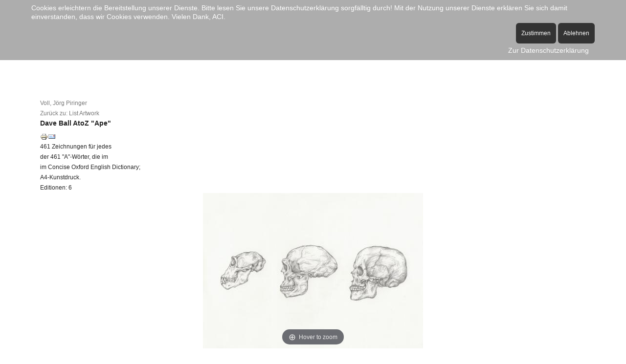

--- FILE ---
content_type: text/html; charset=utf-8
request_url: https://www.art-claims-impulse.com/de/aci-shop-de/dave-ball-atoz-ape-1-detail
body_size: 9176
content:
<!DOCTYPE html>
<html lang="de-de" dir="ltr">

<head>
   <!-- Google tag (gtag.js) -->
<script async src="https://www.googletagmanager.com/gtag/js?id=G-H9HRRCK93D"></script>
<script>
  window.dataLayer = window.dataLayer || [];
  function gtag(){dataLayer.push(arguments);}
  gtag('js', new Date());

  gtag('config', 'G-H9HRRCK93D');
</script><meta http-equiv="X-UA-Compatible" content="IE=edge" /><meta name="viewport" content="width=device-width, initial-scale=1" /><meta name="HandheldFriendly" content="true" /><meta name="apple-mobile-web-app-capable" content="YES" /> <!-- document meta -->
   <meta charset="utf-8">
	<meta name="rights" content="This website is operated by Art Claims Impulse, Pierre Wolter &amp; Melanie Zagrean GbR. The rights, for example to the contents and their structure, are held exclusively by Art Claims Impulse. This applies in particular to texts, images, graphics and the layout of the website. The modification, duplication, translation and storage on other media (including electronic and digital formats) are prohibited. Art Claims Impulse has the right to delete, modify or temporarily or completely close the website, at its own discretion, without any liability whatsoever.

Copyright: Trademarks, Titles, Logos

Trademarks, titles, logos and other graphics on this website are, unless otherwise specified, protected by trademark law and are the property of Art Claims Impulse, Pierre Wolter &amp; Melanie Zagrean GbR, and their licensors - regardless of whether they are marked with the symbol ® or not.">
	<meta name="title" content="Dave Ball AtoZ &quot;Ape&quot;">
	<meta name="description" content="Dave Ball AtoZ &quot;Ape&quot; List Artwork 461 Zeichnungen für jedes 
der 461 &quot;A&quot;-Wörter, die im 
im Concise Oxford English Dictionary; 
A4-Kunstdruck.
Editionen: 6
">
	<meta name="generator" content="Joomla! - Open Source Content Management">
	<title>List Artwork: Dave Ball AtoZ &quot;Ape&quot;</title>
	<link href="https://www.art-claims-impulse.com/de/aci-shop-de/dave-ball-atoz-ape-1-detail" rel="canonical">
<link href="/media/vendor/chosen/css/chosen.css?1.8.7" rel="stylesheet" />
	<link href="/images/favicon.png?c2f478de673f8d1371881b11f80d8e98" rel="shortcut icon" type="image/png" sizes="any" />
	<link href="https://use.fontawesome.com/releases/v6.6.0/css/all.css?c2f478de673f8d1371881b11f80d8e98" rel="stylesheet" />
	<link href="/plugins/system/cookiehint/css/style.css?c2f478de673f8d1371881b11f80d8e98" rel="stylesheet" />
	<link href="/components/com_virtuemart/assets/css/vm-bs3-common.css?vmver=e0d8d4e2" rel="stylesheet" />
	<link href="/components/com_virtuemart/assets/css/jquery.fancybox-1.3.4.css?vmver=e0d8d4e2" rel="stylesheet" />
	<link href="/media/com_jce/site/css/content.min.css?badb4208be409b1335b815dde676300e" rel="stylesheet" />
	<link href="/media/uikit3/css/uikit.css?c2f478de673f8d1371881b11f80d8e98" rel="stylesheet" defer="defer" />
	<style>#redim-cookiehint-top {position: fixed; z-index: 99990; left: 0px; right: 0px; top: 0px; bottom: auto !important;}</style>
<script src="/media/vendor/jquery/js/jquery.min.js?3.7.1"></script>
	<script src="/media/legacy/js/jquery-noconflict.min.js?647005fc12b79b3ca2bb30c059899d5994e3e34d"></script>
	<script src="/media/vendor/chosen/js/chosen.jquery.min.js?1.8.7"></script>
	<script src="/media/legacy/js/joomla-chosen.min.js?c2f478de673f8d1371881b11f80d8e98"></script>
	<script src="/media/astroid/js/jquery.easing.min.js?c2f478de673f8d1371881b11f80d8e98"></script>
	<script src="/media/astroid/js/offcanvas.min.js?c2f478de673f8d1371881b11f80d8e98"></script>
	<script src="/media/astroid/js/mobilemenu.min.js?c2f478de673f8d1371881b11f80d8e98"></script>
	<script src="/media/astroid/js/megamenu.min.js?c2f478de673f8d1371881b11f80d8e98"></script>
	<script src="/media/astroid/js/jquery.hoverIntent.min.js?c2f478de673f8d1371881b11f80d8e98"></script>
	<script src="/media/astroid/js/smooth-scroll.polyfills.min.js?c2f478de673f8d1371881b11f80d8e98"></script>
	<script src="/media/astroid/js/script.min.js?c2f478de673f8d1371881b11f80d8e98"></script>
	<script src="/components/com_virtuemart/assets/js/jquery-ui.min.js?vmver=1.13.2"></script>
	<script src="/components/com_virtuemart/assets/js/jquery.ui.autocomplete.html.js"></script>
	<script src="/components/com_virtuemart/assets/js/jquery.noconflict.js" async></script>
	<script src="/components/com_virtuemart/assets/js/vmsite.js?vmver=e0d8d4e2"></script>
	<script src="/components/com_virtuemart/assets/js/vmprices.js?vmver=e0d8d4e2"></script>
	<script src="/components/com_virtuemart/assets/js/dynupdate.js?vmver=e0d8d4e2"></script>
	<script src="/components/com_virtuemart/assets/js/fancybox/jquery.fancybox-1.3.4.2.pack.js?vmver=1.3.4.2"></script>
	<script src="/media/uikit3/js/uikit.min.js?c2f478de673f8d1371881b11f80d8e98" defer></script>
	<script src="/media/uikit3/js/uikit-icons.min.js?c2f478de673f8d1371881b11f80d8e98" defer></script>
	<script>
		jQuery(document).ready(function (){
			jQuery('.advancedSelect').jchosen({"disable_search_threshold":10,"search_contains":true,"allow_single_deselect":true,"placeholder_text_multiple":"Werte eingeben oder ausw\u00e4hlen","placeholder_text_single":"Wert ausw\u00e4hlen","no_results_text":"Keine Ergebnisse gefunden!"});
		});
	</script>
	<script>
			var scroll = new SmoothScroll('a[href*="#"]', {
            speed: 367
            , header: ".astroid-header"
			});</script>
	<script>(function() {  if (typeof gtag !== 'undefined') {       gtag('consent', 'denied', {         'ad_storage': 'denied',         'ad_user_data': 'denied',         'ad_personalization': 'denied',         'functionality_storage': 'denied',         'personalization_storage': 'denied',         'security_storage': 'denied',         'analytics_storage': 'denied'       });     } })();</script>
	<script>//<![CDATA[ 
if (typeof Virtuemart === "undefined"){
	var Virtuemart = {};}
var vmSiteurl = 'https://www.art-claims-impulse.com/' ;
Virtuemart.vmSiteurl = vmSiteurl;
var vmLang = '&lang=de';
Virtuemart.vmLang = vmLang; 
var vmLangTag = 'de';
Virtuemart.vmLangTag = vmLangTag;
var Itemid = "";
Virtuemart.addtocart_popup = "1" ; 
var vmCartError = Virtuemart.vmCartError = "Beim Aktualisieren Ihres Warenkorbes ist ein Fehler aufgetreten.";
var usefancy = true; //]]>
</script>
 <!-- joomla head -->
   <link href="/media/templates/site/tp_artist/css/compiled-53a1ab984651c95f849e042fa797fc3f.css" rel="stylesheet" type="text/css" />
<link href="/media/templates/site/tp_artist/css/compiled-cb01f300797e01a68bf1aa4a06087a95.css" rel="stylesheet" type="text/css" />
 <!-- head styles -->
    <!-- head scripts -->


<!-- Magic Zoom Plus VirtueMart 2 module module version v4.11.0 [v1.6.96:v5.3.7] -->
<script type="text/javascript">window["mgctlbx$Pltm"] = "VirtueMart 2 module";</script>
<link type="text/css" href="/media/plg_system_vmmagiczoomplus/magiczoomplus.css" rel="stylesheet" media="screen" />
<link type="text/css" href="/media/plg_system_vmmagiczoomplus/magiczoomplus.module.css" rel="stylesheet" media="screen" />
<script type="text/javascript" src="/media/plg_system_vmmagiczoomplus/magiczoomplus.js"></script>
<script type="text/javascript" src="/media/plg_system_vmmagiczoomplus/magictoolbox.utils.js"></script>
<script type="text/javascript">
	var mzOptions = {
		'zoomWidth':'auto',
		'zoomHeight':'auto',
		'zoomPosition':'right',
		'zoomDistance':15,
		'selectorTrigger':'click',
		'transitionEffect':true,
		'lazyZoom':false,
		'rightClick':false,
		'cssClass':'',
		'zoomMode':'zoom',
		'zoomOn':'hover',
		'upscale':true,
		'smoothing':true,
		'variableZoom':false,
		'zoomCaption':'off',
		'expand':'window',
		'expandZoomMode':'zoom',
		'expandZoomOn':'click',
		'expandCaption':true,
		'closeOnClickOutside':true,
		'hint':'once',
		'textHoverZoomHint':'Hover to zoom',
		'textClickZoomHint':'Click to zoom',
		'textExpandHint':'Click to expand',
		'textBtnClose':'Close',
		'textBtnNext':'Next',
		'textBtnPrev':'Previous'
	}
</script>
<script type="text/javascript">
	var mzMobileOptions = {
		'zoomMode':'off',
		'textHoverZoomHint':'Touch to zoom',
		'textClickZoomHint':'Double tap or pinch to zoom',
		'textExpandHint':'Tap to expand'
	}
</script>
<script type="text/javascript" src="/media/plg_system_vmmagiczoomplus/product.js"></script></head> <!-- document head -->

<body class="site astroid-framework com-virtuemart view-productdetails layout-default itemid-315 aci-shop-de-alias tp-style-19 de-DE ltr">
   <a title="Back to Top" id="astroid-backtotop" class="square hideonsm hideonxs" href="#"><i class="fas fa-arrow-up"></i></a><!-- astroid container -->
<div class="astroid-container">
    <div class="astroid-mobilemenu d-none d-init dir-left" data-class-prefix="astroid-mobilemenu" id="astroid-mobilemenu">
   <div class="burger-menu-button active">
      <button aria-label="Mobile Menu Toggle" type="button" class="button close-offcanvas offcanvas-close-btn">
         <span class="box">
            <span class="inner"><span class="visually-hidden">Mobile Menu Toggle</span></span>
         </span>
      </button>
   </div>
   <ul class="astroid-mobile-menu d-none"><li class="nav-item nav-item-id-1142 nav-item-level-1 no-dropdown-icon"><!--menu link starts-->
<a href="/de/ausstellungen" title="Ausstellungen" class="as-menu-item nav-link-item-id-1142 nav-link item-link-component item-level-1" data-drop-action="hover">
   <span class="nav-title">
                                          Ausstellungen                              </span>
   </a>
<!--menu link ends--></li><li class="nav-item nav-item-id-108 nav-item-level-1 no-dropdown-icon"><!--menu link starts-->
<a href="/de/kuenstler" title="Künstler" class="as-menu-item nav-link-item-id-108 nav-link item-link-component item-level-1" data-drop-action="hover">
   <span class="nav-title">
                                          Künstler                              </span>
   </a>
<!--menu link ends--></li><li class="nav-item nav-item-id-1153 nav-item-level-1 no-dropdown-icon"><!--menu link starts-->
<a href="/de/kunstmessen-de" title="Kunstmessen" class="as-menu-item nav-link-item-id-1153 nav-link item-link-component item-level-1" data-drop-action="hover">
   <span class="nav-title">
                                          Kunstmessen                              </span>
   </a>
<!--menu link ends--></li><li class="nav-item nav-item-id-315 nav-item-level-1 nav-item-current nav-item-active no-dropdown-icon"><!--menu link starts-->
<a href="/de/aci-shop-de" title="ACI-Shop" class="as-menu-item nav-link-item-id-315 nav-link active item-link-component item-level-1" data-drop-action="hover">
   <span class="nav-title">
                                          ACI-Shop                              </span>
   </a>
<!--menu link ends--></li><li class="nav-item nav-item-id-112 nav-item-level-1 no-dropdown-icon"><!--menu link starts-->
<a href="/de/kontakt" title="Kontakt" class="as-menu-item nav-link-item-id-112 nav-link item-link-component item-level-1" data-drop-action="hover">
   <span class="nav-title">
                                          Kontakt                              </span>
   </a>
<!--menu link ends--></li><li class="nav-item nav-item-id-912 nav-item-level-1 no-dropdown-icon"><!--menu link starts-->
<a href="/de/aci-mediathek-de" title="ACI-Mediathek" class="as-menu-item nav-link-item-id-912 nav-link item-link-component item-level-1" data-drop-action="hover">
   <span class="nav-title">
                                          ACI-Mediathek                              </span>
   </a>
<!--menu link ends--></li></ul></div>    <!-- astroid content -->
    <div class="astroid-content">
                <!-- astroid layout -->
        <div class="astroid-layout astroid-layout-boxed">
                        <!-- astroid wrapper -->
            <div class="astroid-wrapper">
                                <section class="astroid-section astroid-header-section" id="hm-fs8bhwlsh"><div class="container"><div class="astroid-row row" id="ar-aj20a49jd"><div class="astroid-column col-lg-12 col-md-12 col-sm-12 col-12" id="ac-cxm6jskss"><div class="astroid-module-position hideonxs hideonsm" id="h-199izrpg7"><header id="astroid-header" class="astroid-header astroid-stacked-header astroid-stacked-center-header">
   <div class="d-flex">
      <div class="header-stacked-section d-flex justify-content-between flex-column w-100">
         <div class="w-100 d-flex justify-content-center">                           <div class="d-flex d-lg-none justify-content-start">
                  <div class="header-mobilemenu-trigger d-lg-none burger-menu-button align-self-center" data-offcanvas="#astroid-mobilemenu" data-effect="mobilemenu-slide">
                     <button class="button" aria-label="Mobile Menu Toggle" type="button"><span class="box"><span class="inner"><span class="visually-hidden">Mobile Menu Toggle</span></span></span></button>
                  </div>
               </div>
                                     <div class="d-flex w-100 justify-content-center"><!-- logo starts -->
    <!-- text logo starts -->
        <div class="logo-wrapper astroid-logo astroid-logo-text d-flex align-items-center flex-column">
        <a target="_self" class="site-title" href="https://www.art-claims-impulse.com/">Art Claims Impulse</a>            </div>
    <!-- text logo ends -->
<!-- logo ends --></div></div>                 <div data-megamenu data-megamenu-class=".has-megamenu" data-megamenu-content-class=".megamenu-container" data-dropdown-arrow="false" data-header-offset="true" data-transition-speed="300" data-megamenu-animation="fade" data-easing="linear" data-astroid-trigger="hover" data-megamenu-submenu-class=".nav-submenu" class="astroid-stacked-center-menu w-100 d-none d-lg-flex justify-content-center pt-3">
                     <div class=" astroid-nav-wraper align-self-center px-2 d-none d-lg-block w-100"><ul class="nav astroid-nav justify-content-center d-flex align-items-center"><li data-position="right" class="nav-item nav-item-id-1142 nav-item-level-1 no-dropdown-icon"><!--menu link starts-->
<a href="/de/ausstellungen" title="Ausstellungen" class="as-menu-item nav-link-item-id-1142 nav-link item-link-component item-level-1" data-drop-action="hover">
   <span class="nav-title">
                                          Ausstellungen                              </span>
   </a>
<!--menu link ends--></li><li data-position="right" class="nav-item nav-item-id-108 nav-item-level-1 no-dropdown-icon"><!--menu link starts-->
<a href="/de/kuenstler" title="Künstler" class="as-menu-item nav-link-item-id-108 nav-link item-link-component item-level-1" data-drop-action="hover">
   <span class="nav-title">
                                          Künstler                              </span>
   </a>
<!--menu link ends--></li><li data-position="right" class="nav-item nav-item-id-1153 nav-item-level-1 no-dropdown-icon"><!--menu link starts-->
<a href="/de/kunstmessen-de" title="Kunstmessen" class="as-menu-item nav-link-item-id-1153 nav-link item-link-component item-level-1" data-drop-action="hover">
   <span class="nav-title">
                                          Kunstmessen                              </span>
   </a>
<!--menu link ends--></li><li data-position="right" class="nav-item nav-item-id-315 nav-item-level-1 nav-item-current nav-item-active no-dropdown-icon"><!--menu link starts-->
<a href="/de/aci-shop-de" title="ACI-Shop" class="as-menu-item nav-link-item-id-315 nav-link active item-link-component item-level-1" data-drop-action="hover">
   <span class="nav-title">
                                          ACI-Shop                              </span>
   </a>
<!--menu link ends--></li><li data-position="right" class="nav-item nav-item-id-112 nav-item-level-1 no-dropdown-icon"><!--menu link starts-->
<a href="/de/kontakt" title="Kontakt" class="as-menu-item nav-link-item-id-112 nav-link item-link-component item-level-1" data-drop-action="hover">
   <span class="nav-title">
                                          Kontakt                              </span>
   </a>
<!--menu link ends--></li><li data-position="right" class="nav-item nav-item-id-912 nav-item-level-1 no-dropdown-icon"><!--menu link starts-->
<a href="/de/aci-mediathek-de" title="ACI-Mediathek" class="as-menu-item nav-link-item-id-912 nav-link item-link-component item-level-1" data-drop-action="hover">
   <span class="nav-title">
                                          ACI-Mediathek                              </span>
   </a>
<!--menu link ends--></li></ul></div>                 </div>
                       </div>
   </div>
</header><!-- header starts -->
<header id="astroid-sticky-header" class="astroid-header astroid-header-sticky header-sticky-desktop header-static-mobile header-static-tablet d-none" data-megamenu data-megamenu-class=".has-megamenu" data-megamenu-content-class=".megamenu-container" data-dropdown-arrow="false" data-header-offset="true" data-transition-speed="300" data-megamenu-animation="fade" data-easing="linear" data-astroid-trigger="hover" data-megamenu-submenu-class=".nav-submenu">
   <div class="container d-flex flex-row justify-content-between">
               <div class="d-flex d-lg-none justify-content-start">
            <div class="header-mobilemenu-trigger d-lg-none burger-menu-button align-self-center" data-offcanvas="#astroid-mobilemenu" data-effect="mobilemenu-slide">
               <button class="button" type="button" aria-label="Mobile Menu Toggle"><span class="box"><span class="inner"><span class="visually-hidden">Mobile Menu Toggle</span></span></span></button>
            </div>
         </div>
            <div class="header-left-section d-flex justify-content-start">
                   <!-- logo starts -->
    <!-- text logo starts -->
        <div class="logo-wrapper astroid-logo astroid-logo-text d-flex align-items-center flex-column">
        <a target="_self" class="site-title" href="https://www.art-claims-impulse.com/">Art Claims Impulse</a>            </div>
    <!-- text logo ends -->
<!-- logo ends -->               </div>
               <div></div>
            <div class="header-center-section d-none d-lg-flex justify-content-center flex-lg-grow-1"><div class=" astroid-nav-wraper align-self-center px-3 d-none d-lg-block mx-auto"><ul class="nav astroid-nav d-none d-lg-flex"><li data-position="right" class="nav-item nav-item-id-1142 nav-item-level-1 no-dropdown-icon"><!--menu link starts-->
<a href="/de/ausstellungen" title="Ausstellungen" class="as-menu-item nav-link-item-id-1142 nav-link item-link-component item-level-1" data-drop-action="hover">
   <span class="nav-title">
                                          Ausstellungen                              </span>
   </a>
<!--menu link ends--></li><li data-position="right" class="nav-item nav-item-id-108 nav-item-level-1 no-dropdown-icon"><!--menu link starts-->
<a href="/de/kuenstler" title="Künstler" class="as-menu-item nav-link-item-id-108 nav-link item-link-component item-level-1" data-drop-action="hover">
   <span class="nav-title">
                                          Künstler                              </span>
   </a>
<!--menu link ends--></li><li data-position="right" class="nav-item nav-item-id-1153 nav-item-level-1 no-dropdown-icon"><!--menu link starts-->
<a href="/de/kunstmessen-de" title="Kunstmessen" class="as-menu-item nav-link-item-id-1153 nav-link item-link-component item-level-1" data-drop-action="hover">
   <span class="nav-title">
                                          Kunstmessen                              </span>
   </a>
<!--menu link ends--></li><li data-position="right" class="nav-item nav-item-id-315 nav-item-level-1 nav-item-current nav-item-active no-dropdown-icon"><!--menu link starts-->
<a href="/de/aci-shop-de" title="ACI-Shop" class="as-menu-item nav-link-item-id-315 nav-link active item-link-component item-level-1" data-drop-action="hover">
   <span class="nav-title">
                                          ACI-Shop                              </span>
   </a>
<!--menu link ends--></li><li data-position="right" class="nav-item nav-item-id-112 nav-item-level-1 no-dropdown-icon"><!--menu link starts-->
<a href="/de/kontakt" title="Kontakt" class="as-menu-item nav-link-item-id-112 nav-link item-link-component item-level-1" data-drop-action="hover">
   <span class="nav-title">
                                          Kontakt                              </span>
   </a>
<!--menu link ends--></li><li data-position="right" class="nav-item nav-item-id-912 nav-item-level-1 no-dropdown-icon"><!--menu link starts-->
<a href="/de/aci-mediathek-de" title="ACI-Mediathek" class="as-menu-item nav-link-item-id-912 nav-link item-link-component item-level-1" data-drop-action="hover">
   <span class="nav-title">
                                          ACI-Mediathek                              </span>
   </a>
<!--menu link ends--></li></ul></div></div>         </div>
</header>
<!-- header ends --></div></div></div></div></section><section class="astroid-section astroid-component-section" id="inhalt"><div class="container"><div class="astroid-row row no-gutters gx-0" id="ar-1528971561366"><div class="astroid-column col-lg-4 col-md-12 col-sm-12 col-12 col-lg-12" id="ac-1528971561366"><div class="astroid-message" id="m-1528971711775"><div id="system-message-container">
   </div></div><div class="astroid-component" id="ca-1529739248826"><main class="astroid-component-area">
   
<div class="product-container productdetails-view productdetails" >

            <div class="product-neighbours">
	    <a href="/de/aci-shop-de/schleimwesen-1-detail" rel="prev" class="previous-page" data-dynamic-update="1"></a><a href="/de/aci-shop-de/voll-joerg-piringer-detail" rel="next" class="next-page" data-dynamic-update="1">Voll, Jörg Piringer</a>    	<div class="clear"></div>
        </div>
    
		<div class="back-to-category">
    	<a href="/de/aci-shop-de/kunstwerke-editionen" class="product-details" title="List Artwork">Zurück zu: List Artwork</a>
	</div>

        <h1 itemprop="name">Dave Ball AtoZ "Ape"</h1>
    
    
    
            <div class="icons">
	    <a class="printModal" title="Drucken" href="/de/aci-shop-de/dave-ball-atoz-ape-1-detail?tmpl=component&print=1"><img src="/media/system/images/printButton.png" alt="Drucken"></a><a class="recommened-to-friend" title="E-Mail" href="/de/aci-shop-de/dave-ball-atoz-ape-1-detail?task=recommend&tmpl=component"><img src="/media/system/images/emailButton.png" alt="E-Mail"></a>    	<div class="clear"></div>
        </div>
    
            <div class="product-short-description">
	    461 Zeichnungen für jedes <br />
der 461 "A"-Wörter, die im <br />
im Concise Oxford English Dictionary; <br />
A4-Kunstdruck.<br />
Editionen: 6<br />
        </div>
	
    <div class="vm-product-container data-vm="product-container"">
	<div class="vm-product-media-container">
		<div class="main-image">
			<!-- Begin magiczoomplus -->
<div class="MagicToolboxContainer selectorsBottom minWidth">
    <a id="MagicZoomPlusImageProduct325"  class="MagicZoom" href="/images/virtuemart/product/ape.jpg" data-gallery="Product325" title="Dave Ball AtoZ &quot;Ape&quot;"><img class="no-sirv-lazy-load" itemprop="image" src="/media/plg_system_vmmagiczoomplus/magictoolbox_cache/cf3e6ec01aac7cb79461bcfe9d0d075e/3/2/325/thumb450x450/1098925797/ape.jpg"   alt="ape.jpg_1" /></a></div>
<!-- End magiczoomplus -->
			<div class="clear"></div>
		</div>
			</div>

	<div class="vm-product-details-container">
	    <div class="spacer-buy-area">

		
		<div class="addtocart-area"><form method="post" class="product js-recalculate" action="/de/aci-shop-de/dave-ball-atoz-ape-1-detail" ><div class="product-price" id="productPrice325" data-vm="product-prices">
<div class="vm-basic-prices clearfix"><div class="PricesalesPrice vm-display vm-price-value"><span class="vm-price-desc">Verkaufspreis</span><span class="PricesalesPrice">84,03 €</span></div>			<div class="vm-prices-info">
			net price			</div>
			</div></div> <div class="clear"></div>
	<div class="addtocart-bar text-center" data-mh="addtocart">
											<!-- <label for="quantity325" class="quantity_box">Menge: </label> -->
		<div class="quantity-controls js-recalculate input-group margin-top-15">
			<span class="input-group-btn">
				<button type="button" class="quantity-controls quantity-minus btn btn-default">
					<span class="glyphicon glyphicon-minus"></span>
				</button>
			</span>
			<!--<span class="quantity-box">-->
			<input type="text" class="quantity-input js-recalculate text-center form-control" name="quantity[]"
			data-errStr="Sie können dieses Produkt nur in Vielfachen von %s Stück kaufen!"
			value="1" data-init="1" data-step="1"  />
			<!--</span>-->
			<span class="input-group-btn">
				<button type="button" class="quantity-controls quantity-plus btn btn-default">
					<span class="glyphicon glyphicon-plus"></span>
				</button>
			</span>
		</div>
				<div class="addtocart-button margin-top-15">
		<input type="submit" name="addtocart" class="addtocart-button btn btn-primary btn-block" value="In den Warenkorb" title="In den Warenkorb" />		</div> 		<input type="hidden" name="virtuemart_product_id[]" value="325"/>
			<noscript><input type="hidden" name="task" value="add"/></noscript> 
	</div><div class="clear"></div>
					<input type="hidden" name="option" value="com_virtuemart" />
					<input type="hidden" name="view" value="cart" />
					<input type="hidden" class="pname" value="Dave Ball AtoZ "Ape""/>
                    <noscript><input type="hidden" name="task" value="add"/></noscript> 				</form>
		</div> 			<div class="ask-a-question">
				<a class="ask-a-question" href="/de/aci-shop-de/dave-ball-atoz-ape-1-detail?task=askquestion&tmpl=component" rel="nofollow" >Stellen Sie eine Frage zu diesem Produkt</a>
			</div>
		
		<div class="manufacturer">
	<a class="manuModal" rel="{handler: 'iframe', size: {x: 700, y: 850}}" href="/de/aci-shop-de/manufacturers/dave-ball?tmpl=component">Dave Ball</a></div>
	    </div>
	</div>
	<div class="clear"></div>


    </div>

	        <div class="product-description" >
	    	<span class="title">Beschreibung</span>
	<p><span style="font-size: 10.0pt; font-family: 'Arial',sans-serif; color: #333333;">461 Zeichnungen für jedes der 461 "A"-Wörter;</span><span style="font-size: 9.0pt; font-family: 'Tahoma',sans-serif; color: #333333;"><br /> </span><span style="font-size: 10.0pt; font-family: 'Arial',sans-serif; color: #333333;"><span>Eröffnungsprojekt der A-Z-Projektreihe (2011), das auf der Prämisse basiert, für jedes Wort eine Visualisierung zu erstellen.</span></span><span style="font-size: 9.0pt; font-family: 'Tahoma',sans-serif; color: #333333;"><br /> </span><span style="font-size: 10.0pt; font-family: 'Arial',sans-serif; color: #333333;"><span>Aufgeführt im Concise Oxford English Dictionary, beginnend mit "A" und in alphabetischer Reihenfolge.</span></span></p>
<p style="font-variant-ligatures: normal; font-variant-caps: normal; orphans: 2; text-align: start; widows: 2; -webkit-text-stroke-width: 0px; text-decoration-thickness: initial; text-decoration-style: initial; text-decoration-color: initial; word-spacing: 0px;"><span style="font-size: 10pt; font-family: arial, helvetica, sans-serif;"><span style="font-size: 10.0pt; font-family: 'Arial',sans-serif; color: #333333;">A4-Kunstdruck,</span></span><span style="font-size: 9.0pt; font-family: 'Tahoma',sans-serif; color: #333333;"><br /> </span><span style="font-size: 10.0pt; font-family: 'Arial',sans-serif; color: #333333;"><span>Limitierte Auflage von 6 Stück.</span></span></p>
<p style="font-variant-ligatures: normal; font-variant-caps: normal; orphans: 2; text-align: start; widows: 2; -webkit-text-stroke-width: 0px; text-decoration-style: initial; text-decoration-color: initial; word-spacing: 0px;"><span><span style="font-size: 10.0pt; font-family: 'Arial',sans-serif; color: #333333;"><a href="/de/dave-ball-de" target="_blank" rel="noopener noreferrer"><span style="color: #1b57b1; text-decoration: none; text-underline: none;">Werfen Sie einen Blick auf die Beschreibung des Kunstwerks!</span></a></span></span></p>
<p style="font-variant-ligatures: normal; font-variant-caps: normal; orphans: 2; text-align: start; widows: 2; -webkit-text-stroke-width: 0px; text-decoration-style: initial; text-decoration-color: initial; word-spacing: 0px;"><span style="font-size: 9.0pt; font-family: 'Tahoma',sans-serif; color: #333333;"><br /> </span><span style="font-size: 10.0pt; font-family: 'Arial',sans-serif; color: #333333;"><span>Sind Sie an den Originalen interessiert? Bitte kontaktieren Sie uns. Wir werden Sie gerne beraten.</span></span></p>
<p> </p>        </div>
	        <div class="product-box">
	    Produkteinheiten pro Packung: 1        </div>
    
    	<div class="product-fields text-center clearfix">
			</div>

<div class="customer-reviews">	<h4>Kundenrezensionen</h4>

	<div class="list-reviews">
					<span class="step">Es gibt noch keine Rezensionen für dieses Produkt.</span>
					<div class="clear"></div>
	</div>
</div> <script   id="updateChosen-js" type="text/javascript" >//<![CDATA[ 
if (typeof Virtuemart === "undefined")
	var Virtuemart = {};
	Virtuemart.updateChosenDropdownLayout = function() {
		var vm2string = {editImage: 'edit image',select_all_text: 'Alle auswählen',select_some_options_text: 'Verfügbar für alle', width: '100%'};
		jQuery("select.vm-chzn-select").chosen({enable_select_all: true,select_all_text : vm2string.select_all_text,select_some_options_text:vm2string.select_some_options_text,disable_search_threshold: 5, width:vm2string.width});
		//console.log("updateChosenDropdownLayout");
	}
	jQuery(document).ready( function() {
		Virtuemart.updateChosenDropdownLayout($);
	}); //]]>
</script><script   id="updDynamicListeners-js" type="text/javascript" >//<![CDATA[ 
jQuery(document).ready(function() { // GALT: Start listening for dynamic content update.
	// If template is aware of dynamic update and provided a variable let's
	// set-up the event listeners.
	if (typeof Virtuemart.containerSelector === 'undefined') { Virtuemart.containerSelector = '.productdetails-view'; }
	if (typeof Virtuemart.container === 'undefined') { Virtuemart.container = jQuery(Virtuemart.containerSelector); }
	if (Virtuemart.container){
		Virtuemart.updateDynamicUpdateListeners();
	}
	
}); //]]>
</script><script   id="ready.vmprices-js" type="text/javascript" >//<![CDATA[ 
jQuery(document).ready(function($) {

		Virtuemart.product($("form.product"));
}); //]]>
</script><script   id="popups-js" type="text/javascript" >//<![CDATA[ 
jQuery(document).ready(function($) {
		
		$('a.ask-a-question, a.printModal, a.recommened-to-friend, a.manuModal').click(function(event){
		  event.preventDefault();
		  $.fancybox({
			href: $(this).attr('href'),
			type: 'iframe',
			height: 550
			});
		  });
		
	}); //]]>
</script><script   id="imagepopup-js" type="text/javascript" >//<![CDATA[ 
jQuery(document).ready(function() {
	Virtuemart.updateImageEventListeners()
});
Virtuemart.updateImageEventListeners = function() {
	jQuery("a[rel=vm-additional-images]").fancybox({
		"titlePosition" 	: "inside",
		"transitionIn"	:	"elastic",
		"transitionOut"	:	"elastic"
	});
	jQuery(".additional-images a.product-image.image-0").removeAttr("rel");
	jQuery(".additional-images img.product-image").click(function() {
		jQuery(".additional-images a.product-image").attr("rel","vm-additional-images" );
		jQuery(this).parent().children("a.product-image").removeAttr("rel");
		var src = jQuery(this).parent().children("a.product-image").attr("href");
		jQuery(".main-image img").attr("src",src);
		jQuery(".main-image img").attr("alt",this.alt );
		jQuery(".main-image a").attr("href",src );
		jQuery(".main-image a").attr("title",this.alt );
		jQuery(".main-image .vm-img-desc").html(this.alt);
		}); 
	} //]]>
</script><script   id="ajaxContent-js" type="text/javascript" >//<![CDATA[ 
Virtuemart.container = jQuery('.productdetails-view');
Virtuemart.containerSelector = '.productdetails-view';
//Virtuemart.recalculate = true;	//Activate this line to recalculate your product after ajax //]]>
</script><script   id="vmPreloader-js" type="text/javascript" >//<![CDATA[ 
jQuery(document).ready(function($) {
	Virtuemart.stopVmLoading();
	var msg = '';
	$('a[data-dynamic-update="1"]').off('click', Virtuemart.startVmLoading).on('click', {msg:msg}, Virtuemart.startVmLoading);
	$('[data-dynamic-update="1"]').off('change', Virtuemart.startVmLoading).on('change', {msg:msg}, Virtuemart.startVmLoading);
}); //]]>
</script>
<script type="application/ld+json">
{
  "@context": "http://schema.org/",
  "@type": "Product",
  "name": "Dave Ball AtoZ &quot;Ape&quot;",
  "description":"Dave Ball AtoZ &quot;Ape&quot; List Artwork 461 Zeichnungen für jedes 
der 461 &quot;A&quot;-Wörter, die im 
im Concise Oxford English Dictionary; 
A4-Kunstdruck.
Editionen: 6
",
  "brand": {
    "@type": "Thing",
    "name": "Dave Ball"
  },
  "productID":"DBA2Z01371622",
  "sku": "DBA2Z01371622",
  "image": [
    "https://www.art-claims-impulse.com/images/virtuemart/product/ape.jpg"  ],
  "offers": {
    "@type": "Offer",
    "priceCurrency": "EUR",
    "availability": "InStock",
    "price": "84.03",
    "url": "https://www.art-claims-impulse.com/de/aci-shop-de/dave-ball-atoz-ape-1-detail"

  }
}
</script></div>




</main></div></div></div></div></section><section class="astroid-section Bottom D" id="bd-yuhhtiu0i"><div class="container"><div class="astroid-row row" id="ar-cbqgg3dzj"><div class="astroid-column col-lg-3 col-md-12 col-sm-12 col-12 col-lg-12" id="ac-tvkr7mgau"><div class="astroid-module-position" id="bd2a-kuwodaxcj"><div class="astroid-contact-info">
         <span class="astroid-contact-address">
                     <i class="fas fa-map-marker-alt"></i>
                           Markgrafenstraße 86, 10969 Berlin      </span>
   
         <span class="astroid-contact-phone">
                     <i class="fas fa-phone-alt"></i>
                           <a href="tel:T+493062853095">T+493062853095</a>
      </span>
   
   
         <span class="astroid-contact-email">
                     <i class="far fa-envelope"></i>
                           <a href="mailto:info@art-claims-impulse.com">info@art-claims-impulse.com</a>
      </span>
   
         <span class="astroid-contact-openhours">
                     <i class="far fa-clock"></i>
                        Wed-Sat 12:00 -18:00      </span>
   </div></div></div></div></div></section><section class="astroid-section astroid-footer-section" id="f-oel6e1bpp"><div class="container"><div class="astroid-row row no-gutters gx-0" id="ar-pn9wa1b0i"><div class="astroid-column col-lg-12 col-md-12 col-sm-12 col-12" id="ac-y0qc1ag4p"><div class="astroid-module-position" id="f1c-qe89el34j"><div class="astroid-social-icons row">
    <div class="col"><a title="Facebook"  href="https://www.facebook.com/12aciberlin" target="_blank" rel="noopener"><i class="fab fa-facebook-f"></i></a></div><div class="col"><a title="LinkedIn"  href="https://de.linkedin.com/company/gallery-art-claims-impulse" target="_blank" rel="noopener"><i class="fab fa-linkedin-in"></i></a></div><div class="col"><a title="YouTube"  href="https://www.youtube.com/@ArtClaimsImpulse" target="_blank" rel="noopener"><i class="fab fa-youtube"></i></a></div><div class="col"><a title="Instagram"  href="https://www.instagram.com/artclaims" target="_blank" rel="noopener"><i class="fab fa-instagram"></i></a></div><div class="col"><a title="My Social Link"  href="#" target="_blank" rel="noopener"><i class=""></i></a></div></div><div id="astroid-footer" class="astroid-footer"><div class="text-lg-center">© Art Claims Impulse 2026, </div></div></div></div></div></section>                            </div>
            <!-- end of astroid wrapper -->
                    </div>
        <!-- end of astroid layout -->
            </div>
    <!-- end of astroid content -->
    </div>
<!-- end of astroid container -->
   <!-- body and layout -->
    <!-- body scripts -->

<div id="redim-cookiehint-top">   <div id="redim-cookiehint">     <div class="cookiecontent">   Cookies erleichtern die Bereitstellung unserer Dienste. Bitte lesen Sie unsere Datenschutzerklärung sorgfälltig durch! Mit der Nutzung unserer Dienste erklären Sie sich damit einverstanden, dass wir Cookies verwenden. Vielen Dank, ACI.    </div>     <div class="cookiebuttons">        <a id="cookiehintsubmit" onclick="return cookiehintsubmit(this);" href="https://www.art-claims-impulse.com/de/aci-shop-de/dave-ball-atoz-ape-1-detail?rCH=2"         class="btn">Zustimmen</a>           <a id="cookiehintsubmitno" onclick="return cookiehintsubmitno(this);" href="https://www.art-claims-impulse.com/de/aci-shop-de/dave-ball-atoz-ape-1-detail?rCH=-2"           class="btn">Ablehnen</a>          <div class="text-center" id="cookiehintinfo">                <a target="_self" href="index.php?option=com_content&view=article&id=16">Zur Datenschutzerklärung</a>                      </div>      </div>     <div class="clr"></div>   </div> </div>     <script type="text/javascript">        document.addEventListener("DOMContentLoaded", function(event) {         if (!navigator.cookieEnabled){           document.getElementById('redim-cookiehint-top').remove();         }       });        function cookiehintfadeOut(el) {         el.style.opacity = 1;         (function fade() {           if ((el.style.opacity -= .1) < 0) {             el.style.display = "none";           } else {             requestAnimationFrame(fade);           }         })();       }         function cookiehintsubmit(obj) {         document.cookie = 'reDimCookieHint=1; expires=Mon, 29 Jun 2026 23:59:59 GMT;57; path=/';         cookiehintfadeOut(document.getElementById('redim-cookiehint-top'));         return true;       }        function cookiehintsubmitno(obj) {         document.cookie = 'reDimCookieHint=-1; expires=0; path=/';         cookiehintfadeOut(document.getElementById('redim-cookiehint-top'));         return true;       }     </script>  
</body> <!-- document body -->

</html> <!-- document end -->

--- FILE ---
content_type: text/css
request_url: https://www.art-claims-impulse.com/media/templates/site/tp_artist/css/compiled-cb01f300797e01a68bf1aa4a06087a95.css
body_size: 2152
content:
#astroid-backtotop{background:rgb(0, 0, 0);padding:10px;}#astroid-backtotop > i{font-size:20px;color:rgb(255, 255, 255);line-height:20px;padding:2px;}[data-bs-theme=dark] #astroid-backtotop{background:rgb(0, 0, 0);}[data-bs-theme=dark] #astroid-backtotop > i{color:rgb(255, 255, 255);}.mobilemenu-slide.astroid-mobilemenu{visibility:visible;-webkit-transform:translate3d(-100%, 0, 0);transform:translate3d(-100%, 0, 0);}.mobilemenu-slide.astroid-mobilemenu-open .mobilemenu-slide.astroid-mobilemenu {visibility:visible;-webkit-transform:translate3d(0, 0, 0);transform:translate3d(0, 0, 0);}.mobilemenu-slide.astroid-mobilemenu::after{display:none;}#ar-aj20a49jd{margin-bottom:0px}#hm-fs8bhwlsh{margin-top:20px;margin-bottom:20px}#ca-1529739248826{background-color:rgb(255, 255, 255);padding:30px 30px 30px 30px}[data-bs-theme=dark] #ca-1529739248826{background-color:rgb(255, 255, 255);}#ar-1528971561366{background-color:rgb(255, 255, 255);padding:40px 40px 40px 40px}[data-bs-theme=dark] #ar-1528971561366{background-color:rgb(255, 255, 255);}#bd2a-kuwodaxcj{padding:20px 20px 20px 20px}#bd-yuhhtiu0i{background-color:rgb(38, 38, 38);color:rgb(242, 242, 242);padding-top:3%;padding-bottom:3%}#bd-yuhhtiu0i a{color:rgb(242, 242, 242);}#bd-yuhhtiu0i a:hover{color:rgb(204, 204, 204);}[data-bs-theme=dark] #bd-yuhhtiu0i{background-color:rgb(38, 38, 38);color:rgb(242, 242, 242);}[data-bs-theme=dark] #bd-yuhhtiu0i a{color:rgb(242, 242, 242);}[data-bs-theme=dark] #bd-yuhhtiu0i a:hover{color:rgb(204, 204, 204);}.astroid-social-icons{font-size:20;}.astroid-social-icons a{color:!important;}.astroid-social-icons a:hover{color:!important;}[data-bs-theme=dark] .astroid-social-icons a{color:!important;}[data-bs-theme=dark] .astroid-social-icons a:hover{color:!important;}#f1c-qe89el34j{padding-top:10px;padding-bottom:10px}#ar-pn9wa1b0i{padding:30px 30px 30px 30px}#f-oel6e1bpp{background-color:rgb(0, 0, 0);color:rgb(204, 204, 204);}#f-oel6e1bpp a{color:rgb(255, 255, 255);}#f-oel6e1bpp a:hover{color:rgb(153, 153, 153);}[data-bs-theme=dark] #f-oel6e1bpp{background-color:rgb(0, 0, 0);color:rgb(204, 204, 204);}[data-bs-theme=dark] #f-oel6e1bpp a{color:rgb(255, 255, 255);}[data-bs-theme=dark] #f-oel6e1bpp a:hover{color:rgb(153, 153, 153);}body, .body{font-weight:300;text-transform:none;font-size:12px;line-height:1.8em;font-family:Arial, Helvetica, sans-serif, Arial, Helvetica, sans-serif;}h1, .h1{font-weight:600;text-transform:none;font-size:14px;line-height:1.3em;font-family:Arial, Helvetica, sans-serif, Arial, Helvetica, sans-serif;}h2, .h2{font-weight:600;text-transform:none;font-size:14px;line-height:1.3em;font-family:Arial, Helvetica, sans-serif, Arial, Helvetica, sans-serif;}h3, .h3{font-weight:300;text-transform:none;font-size:9px;line-height:1.2em;font-family:Arial, Helvetica, sans-serif, Arial, Helvetica, sans-serif;}h4, .h4{color:rgb(0, 0, 0);font-weight:300;text-transform:none;font-size:13px;line-height:1.2em;font-family:Arial, Helvetica, sans-serif, Arial, Helvetica, sans-serif;}[data-bs-theme=dark] h4, .h4{color:rgb(0, 0, 0);}h5, .h5{font-weight:300;text-transform:none;font-size:12px;line-height:1.6em;font-family:Arial, Helvetica, sans-serif, Arial, Helvetica, sans-serif;}.astroid-logo-text, .astroid-logo-text > a.site-title{color:rgb(0, 0, 0);font-weight:300;text-transform:uppercase;font-size:25px;letter-spacing:2px;line-height:1em;font-family:Arial, Helvetica, sans-serif, Arial, Helvetica, sans-serif;}[data-bs-theme=dark] .astroid-logo-text, [data-bs-theme=dark] .astroid-logo-text > a.site-title{color:rgb(0, 0, 0);}.astroid-nav > li > .as-menu-item, .astroid-sidebar-menu > li > .as-menu-item, .astroid-mobile-menu > .nav-item > .as-menu-item{font-weight:300;text-transform:none;font-size:15px;letter-spacing:2px;line-height:2em;font-family:Arial, Helvetica, sans-serif, Arial, Helvetica, sans-serif;}.nav-submenu-container .nav-submenu > li, .jddrop-content .megamenu-item .megamenu-menu li, .nav-submenu, .astroid-mobile-menu .nav-child .menu-go-back, .astroid-mobile-menu .nav-child .nav-item-submenu > .as-menu-item{font-weight:400;text-transform:none;font-size:13px;line-height:1.8em;font-family:Arial, Helvetica, sans-serif, Arial, Helvetica, sans-serif;}small{color:rgb(0, 0, 0);font-weight:200;text-transform:none;font-size:14px;line-height:1.2em;font-family:Arial, Helvetica, sans-serif, Arial, Helvetica, sans-serif;}[data-bs-theme=dark] small{color:rgb(0, 0, 0);}.container, .container-sm, .container-md, .container-lg, .container-xl, .astroid-layout.astroid-layout-boxed .astroid-wrapper {max-width: 1300px;}body{background-image:url(https://www.art-claims-impulse.com/images/aci-2023-background-image.jpg);background-repeat:inherit;background-size:inherit;background-position:center center;background-attachment:inherit;}body {}html{background-color:rgb(255, 255, 255);}[data-bs-theme=dark]{background-color:rgb(255, 255, 255);}.astroid-layout.astroid-layout-boxed .astroid-wrapper{background-color:rgb(255, 255, 255);}[data-bs-theme=dark] .astroid-layout.astroid-layout-boxed .astroid-wrapper{background-color:rgb(255, 255, 255);}body{--bs-body-bg:rgb(255, 255, 255);--bs-body-color:rgb(34, 34, 34);}body a{color:var(--as-link-color);--as-link-color:rgb(119, 119, 119);}body a:hover{color:var(--as-link-hover-color);--as-link-hover-color:rgb(0, 0, 0);}[data-bs-theme=dark] body{--bs-body-bg:rgb(255, 255, 255);--bs-body-color:rgb(34, 34, 34);}[data-bs-theme=dark] body a{--as-link-color:rgb(119, 119, 119);}[data-bs-theme=dark] body a:hover{--as-link-hover-color:rgb(0, 0, 0);}header{color:rgb(0, 0, 0);}[data-bs-theme=dark] header{color:rgb(0, 0, 0);}.astroid-header-section, .astroid-sidebar-header{background-color:rgba(60, 144, 190, 0);}[data-bs-theme=dark] .astroid-header-section, [data-bs-theme=dark] .astroid-sidebar-header{background-color:rgba(60, 144, 190, 0);}#astroid-sticky-header{background-color:rgb(255, 255, 255);}#astroid-sticky-header .astroid-nav .nav-link{color:rgb(0, 0, 0);}#astroid-sticky-header .astroid-nav .nav-link:hover{color:rgb(102, 102, 102);}#astroid-sticky-header .astroid-nav .nav-link:active, #astroid-sticky-header .astroid-nav .nav-link.active{color:rgb(102, 102, 102);}[data-bs-theme=dark] #astroid-sticky-header{background-color:rgb(255, 255, 255);}[data-bs-theme=dark] #astroid-sticky-header .astroid-nav .nav-link{color:rgb(0, 0, 0);}[data-bs-theme=dark] #astroid-sticky-header .astroid-nav .nav-link:hover{color:rgb(102, 102, 102);}[data-bs-theme=dark] #astroid-sticky-header .astroid-nav .nav-link:active, [data-bs-theme=dark] #astroid-sticky-header .astroid-nav .nav-link.active{color:rgb(102, 102, 102);}.astroid-nav .nav-link, .astroid-sidebar-menu .nav-link{color:rgb(0, 0, 0);}.astroid-nav .nav-link:hover, .astroid-sidebar-menu .nav-link:hover{color:rgb(85, 85, 85);}.astroid-nav .nav-link:focus, .astroid-sidebar-menu .nav-link:focus{color:rgb(85, 85, 85);}.astroid-nav .nav-link:active, .astroid-nav .nav-link.active, .astroid-sidebar-menu .nav-link:active, .astroid-sidebar-menu .nav-link.active{color:rgb(51, 51, 51);}[data-bs-theme=dark] .astroid-nav .nav-link, [data-bs-theme=dark] .astroid-sidebar-menu .nav-link{color:rgb(0, 0, 0);}[data-bs-theme=dark] .astroid-nav .nav-link:hover, [data-bs-theme=dark] .astroid-sidebar-menu .nav-link:hover{color:rgb(85, 85, 85);}[data-bs-theme=dark] .astroid-nav .nav-link:focus, [data-bs-theme=dark] .astroid-sidebar-menu .nav-link:focus{color:rgb(85, 85, 85);}[data-bs-theme=dark] .astroid-nav .nav-link:active, [data-bs-theme=dark] .astroid-nav .nav-link.active, [data-bs-theme=dark] .astroid-sidebar-menu .nav-link:active, [data-bs-theme=dark] .astroid-sidebar-menu .nav-link.active{color:rgb(51, 51, 51);}.megamenu-container{background-color:rgb(255, 255, 255);}.megamenu-container .nav-submenu .nav-submenu{background-color:rgb(255, 255, 255);}.has-megamenu.open .arrow{border-bottom-color:rgb(255, 255, 255);}.megamenu-container li.nav-item-submenu > a{color:rgb(119, 119, 119);}.megamenu-container li.nav-item-submenu > a:hover{color:rgb(0, 0, 0);background-color:rgb(248, 248, 248);}.megamenu-container li.nav-item-submenu > a:active, .megamenu-container li.nav-item-submenu > a.active{color:rgb(0, 0, 0);background-color:rgb(248, 248, 248);}[data-bs-theme=dark] .megamenu-container{background-color:rgb(255, 255, 255);}[data-bs-theme=dark] .megamenu-container .nav-submenu .nav-submenu{background-color:rgb(255, 255, 255);}[data-bs-theme=dark] .has-megamenu.open .arrow{border-bottom-color:rgb(255, 255, 255);}[data-bs-theme=dark] .megamenu-container li.nav-item-submenu > a{color:rgb(119, 119, 119);}[data-bs-theme=dark] .megamenu-container li.nav-item-submenu > a:hover{color:rgb(0, 0, 0);background-color:rgb(248, 248, 248);}[data-bs-theme=dark] .megamenu-container li.nav-item-submenu > a:active, [data-bs-theme=dark] .megamenu-container li.nav-item-submenu > a.active{color:rgb(0, 0, 0);background-color:rgb(248, 248, 248);}.astroid-offcanvas{color:rgb(0, 0, 0) !important;background-color:rgb(255, 255, 255) !important;}.astroid-offcanvas .burger-menu-button, .astroid-offcanvas .astroid-mobilemenu-container .astroid-mobilemenu-inner .dropdown-menus{background-color:rgb(255, 255, 255) !important;}.astroid-offcanvas .menu-indicator{color:rgb(0, 0, 0) !important;}.astroid-offcanvas .astroid-mobilemenu-container .astroid-mobilemenu-inner .menu-item a{color:rgb(0, 0, 0) !important;}.astroid-offcanvas .astroid-mobilemenu-container .astroid-mobilemenu-inner .menu-item a:hover{background-color: !important;}.astroid-offcanvas .astroid-mobilemenu-container .astroid-mobilemenu-inner .menu-item.active > a, .astroid-offcanvas .astroid-mobilemenu-container .astroid-mobilemenu-inner .menu-item.active > .nav-header, .astroid-offcanvas .astroid-mobilemenu-container .astroid-mobilemenu-inner .menu-item.nav-item-active > a, .astroid-offcanvas .astroid-mobilemenu-container .astroid-mobilemenu-inner .menu-item.nav-item-active > a + .menu-indicator{color:rgb(60, 144, 190) !important;}.astroid-offcanvas .astroid-mobilemenu-container .astroid-mobilemenu-inner .menu-item.active, .astroid-offcanvas .astroid-mobilemenu-container .astroid-mobilemenu-inner .menu-item.nav-item-active{background-color:rgb(255, 255, 255) !important;}.astroid-offcanvas .burger-menu-button .inner, .astroid-offcanvas .burger-menu-button .inner::before, .astroid-offcanvas .burger-menu-button .inner::after{background-color:rgb(0, 0, 0);}[data-bs-theme=dark] .astroid-offcanvas{color:rgb(0, 0, 0) !important;background-color:rgb(255, 255, 255) !important;}[data-bs-theme=dark] .astroid-offcanvas .burger-menu-button, [data-bs-theme=dark] .astroid-offcanvas .astroid-mobilemenu-container .astroid-mobilemenu-inner .dropdown-menus{background-color:rgb(255, 255, 255) !important;}[data-bs-theme=dark] .astroid-offcanvas .menu-indicator{color:rgb(0, 0, 0) !important;}[data-bs-theme=dark] .astroid-offcanvas .astroid-mobilemenu-container .astroid-mobilemenu-inner .menu-item a{color:rgb(0, 0, 0) !important;}[data-bs-theme=dark] .astroid-offcanvas .astroid-mobilemenu-container .astroid-mobilemenu-inner .menu-item a:hover{background-color: !important;}[data-bs-theme=dark] .astroid-offcanvas .astroid-mobilemenu-container .astroid-mobilemenu-inner .menu-item.active > a, [data-bs-theme=dark] .astroid-offcanvas .astroid-mobilemenu-container .astroid-mobilemenu-inner .menu-item.active > .nav-header, [data-bs-theme=dark] .astroid-offcanvas .astroid-mobilemenu-container .astroid-mobilemenu-inner .menu-item.nav-item-active > a, [data-bs-theme=dark] .astroid-offcanvas .astroid-mobilemenu-container .astroid-mobilemenu-inner .menu-item.nav-item-active > a + .menu-indicator{color:rgb(60, 144, 190) !important;}[data-bs-theme=dark] .astroid-offcanvas .astroid-mobilemenu-container .astroid-mobilemenu-inner .menu-item.active, [data-bs-theme=dark] .astroid-offcanvas .astroid-mobilemenu-container .astroid-mobilemenu-inner .menu-item.nav-item-active{background-color:rgb(255, 255, 255) !important;}[data-bs-theme=dark] .astroid-offcanvas .burger-menu-button .inner, [data-bs-theme=dark] .astroid-offcanvas .burger-menu-button .inner::before, [data-bs-theme=dark] .astroid-offcanvas .burger-menu-button .inner::after{background-color:rgb(0, 0, 0);}.header-offcanvas-trigger.burger-menu-button .inner, .header-offcanvas-trigger.burger-menu-button .inner::before, .header-offcanvas-trigger.burger-menu-button .inner::after{background-color:rgb(204, 204, 204);}[data-bs-theme=dark] .header-offcanvas-trigger.burger-menu-button .inner, [data-bs-theme=dark] .header-offcanvas-trigger.burger-menu-button .inner::before, [data-bs-theme=dark] .header-offcanvas-trigger.burger-menu-button .inner::after{background-color:rgb(204, 204, 204);}.astroid-mobilemenu{background-color:rgb(255, 255, 255) !important;color:rgb(0, 0, 0) !important;}.astroid-mobilemenu .astroid-mobilemenu-container .astroid-mobilemenu-inner .dropdown-menus{background-color:rgb(255, 255, 255) !important;}.astroid-mobilemenu .astroid-mobilemenu-container .astroid-mobilemenu-inner .menu-item a{color:rgb(0, 0, 0) !important;}.astroid-mobilemenu .astroid-mobilemenu-container .astroid-mobilemenu-inner .menu-item a:hover{background-color: !important;}.astroid-mobilemenu .astroid-mobilemenu-container .astroid-mobilemenu-inner .menu-item.active > a, .astroid-mobilemenu .astroid-mobilemenu-container .astroid-mobilemenu-inner .menu-item.active > .nav-header, .astroid-mobilemenu .astroid-mobilemenu-container .astroid-mobilemenu-inner .menu-item.nav-item-active > a, .astroid-mobilemenu .astroid-mobilemenu-container .astroid-mobilemenu-inner .menu-item.nav-item-active > a + .menu-indicator{color:rgb(60, 144, 190) !important;}.astroid-mobilemenu .astroid-mobilemenu-container .astroid-mobilemenu-inner .menu-item.active, .astroid-mobilemenu .astroid-mobilemenu-container .astroid-mobilemenu-inner .menu-item.nav-item-active{background-color:rgb(255, 255, 255) !important;}.astroid-mobilemenu .menu-indicator{color:rgb(0, 0, 0) !important;}[data-bs-theme=dark] .astroid-mobilemenu{background-color:rgb(255, 255, 255) !important;color:rgb(0, 0, 0) !important;}[data-bs-theme=dark] .astroid-mobilemenu .astroid-mobilemenu-container .astroid-mobilemenu-inner .dropdown-menus{background-color:rgb(255, 255, 255) !important;}[data-bs-theme=dark] .astroid-mobilemenu .astroid-mobilemenu-container .astroid-mobilemenu-inner .menu-item a{color:rgb(0, 0, 0) !important;}[data-bs-theme=dark] .astroid-mobilemenu .astroid-mobilemenu-container .astroid-mobilemenu-inner .menu-item a:hover{background-color: !important;}[data-bs-theme=dark] .astroid-mobilemenu .astroid-mobilemenu-container .astroid-mobilemenu-inner .menu-item.active > a, [data-bs-theme=dark] .astroid-mobilemenu .astroid-mobilemenu-container .astroid-mobilemenu-inner .menu-item.active > .nav-header, [data-bs-theme=dark] .astroid-mobilemenu .astroid-mobilemenu-container .astroid-mobilemenu-inner .menu-item.nav-item-active > a, [data-bs-theme=dark] .astroid-mobilemenu .astroid-mobilemenu-container .astroid-mobilemenu-inner .menu-item.nav-item-active > a + .menu-indicator{color:rgb(60, 144, 190) !important;}[data-bs-theme=dark] .astroid-mobilemenu .astroid-mobilemenu-container .astroid-mobilemenu-inner .menu-item.active, [data-bs-theme=dark] .astroid-mobilemenu .astroid-mobilemenu-container .astroid-mobilemenu-inner .menu-item.nav-item-active{background-color:rgb(255, 255, 255) !important;}[data-bs-theme=dark] .astroid-mobilemenu .menu-indicator{color:rgb(0, 0, 0) !important;}.header-mobilemenu-trigger.burger-menu-button .inner, .header-mobilemenu-trigger.burger-menu-button .inner::before, .header-mobilemenu-trigger.burger-menu-button .inner::after{background-color:rgb(0, 0, 0);}[data-bs-theme=dark] .header-mobilemenu-trigger.burger-menu-button .inner, [data-bs-theme=dark] .header-mobilemenu-trigger.burger-menu-button .inner::before, [data-bs-theme=dark] .header-mobilemenu-trigger.burger-menu-button .inner::after{background-color:rgb(0, 0, 0);}.astroid-mobilemenu-open .burger-menu-button .inner, .astroid-mobilemenu-open .burger-menu-button .inner::before, .astroid-mobilemenu-open .burger-menu-button .inner::after{background-color:rgb(0, 0, 0);}[data-bs-theme=dark] .astroid-mobilemenu-open .burger-menu-button .inner, [data-bs-theme=dark] .astroid-mobilemenu-open .burger-menu-button .inner::before, [data-bs-theme=dark] .astroid-mobilemenu-open .burger-menu-button .inner::after{background-color:rgb(0, 0, 0);}.astroid-contact-info i[class*="fa-"]{color:rgba(204, 204, 204, 1);}[data-bs-theme=dark] .astroid-contact-info i[class*="fa-"]{color:rgba(12, 0, 0, 1);}.items-leading .article-title .page-header h2{font-size:32px;}.items-row .article-title .page-header h2{font-size:26px;}@media (max-width: 991.98px) {#ca-1529739248826{padding:20px 20px 20px 20px}#ar-1528971561366{padding:0px 0px 0px 0px}#bd2a-kuwodaxcj{padding:10px 10px 10px 10px}body, .body{font-size:14px;line-height:1.7em;}h1, .h1{font-size:3rem;line-height:1.3em;}h2, .h2{font-size:2rem;line-height:1.3em;}h3, .h3{font-size:1.2rem;line-height:1.2em;}h4, .h4{font-size:1.5rem;line-height:1.2em;}h5, .h5{font-size:1.8rem;line-height:1.6em;}.astroid-logo-text, .astroid-logo-text > a.site-title{font-size:30px;letter-spacing:1px;line-height:1em;}.astroid-nav > li > .as-menu-item, .astroid-sidebar-menu > li > .as-menu-item, .astroid-mobile-menu > .nav-item > .as-menu-item{font-size:14px;line-height:1.6em;}.nav-submenu-container .nav-submenu > li, .jddrop-content .megamenu-item .megamenu-menu li, .nav-submenu, .astroid-mobile-menu .nav-child .menu-go-back, .astroid-mobile-menu .nav-child .nav-item-submenu > .as-menu-item{font-size:15px;line-height:1.8em;}small{font-size:0.7em;letter-spacing:1em;line-height:1em;}}@media (max-width: 767.98px) {#ca-1529739248826{padding:20px 20px 20px 20px}#ar-1528971561366{padding:0px 0px 0px 0px}#bd2a-kuwodaxcj{padding:10px 10px 10px 10px}body, .body{font-size:14px;line-height:1.7em;}h1, .h1{font-size:3rem;line-height:1.3em;}h2, .h2{font-size:2rem;line-height:1.3em;}h3, .h3{font-size:1.2rem;line-height:1.2em;}h4, .h4{font-size:1.5rem;line-height:1.2em;}h5, .h5{font-size:1.8rem;line-height:1.6em;}.astroid-logo-text, .astroid-logo-text > a.site-title{font-size:30px;letter-spacing:1px;line-height:1em;}.astroid-nav > li > .as-menu-item, .astroid-sidebar-menu > li > .as-menu-item, .astroid-mobile-menu > .nav-item > .as-menu-item{font-size:14px;line-height:1.6em;}.nav-submenu-container .nav-submenu > li, .jddrop-content .megamenu-item .megamenu-menu li, .nav-submenu, .astroid-mobile-menu .nav-child .menu-go-back, .astroid-mobile-menu .nav-child .nav-item-submenu > .as-menu-item{font-size:15px;line-height:1.8em;}small{font-size:0.7em;letter-spacing:1em;line-height:1em;}}